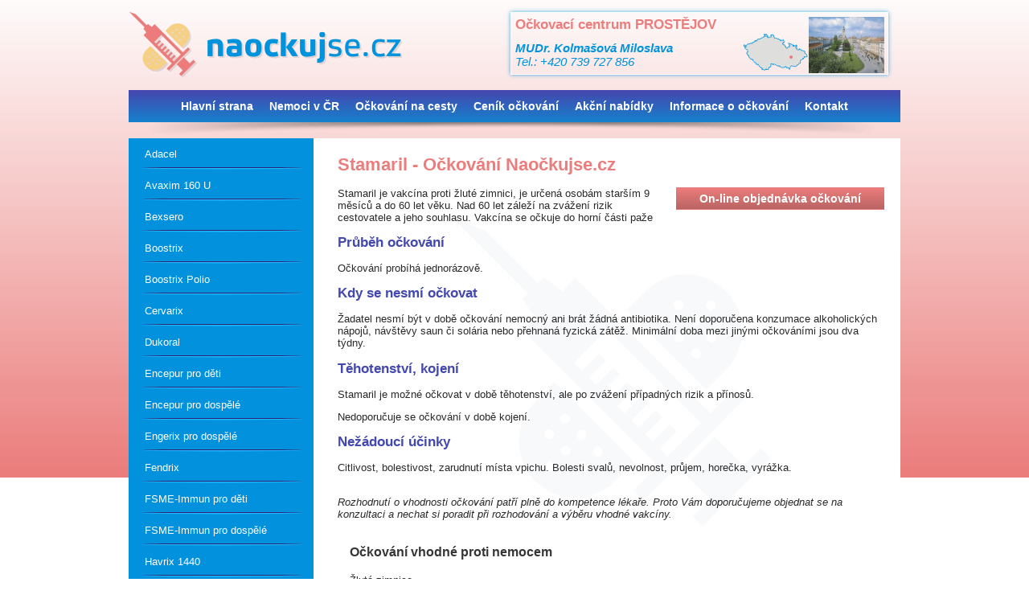

--- FILE ---
content_type: text/html
request_url: http://naockujse.cz/vakcina/stamaril/
body_size: 3974
content:
<!DOCTYPE html PUBLIC "-//W3C//DTD XHTML 1.0 Transitional//EN" "http://www.w3.org/TR/xhtml1/DTD/xhtml1-transitional.dtd">
<html xmlns="http://www.w3.org/1999/xhtml" xml:lang="cs">
<head>
<title>Stamaril - Očkování Naočkujse.cz</title>
<meta http-equiv="X-UA-Compatible" content="IE=edge" />
<meta http-equiv="Content-Language" content="cs-cz" />
<meta http-equiv="Content-Type" content="text/html; charset=windows-1250" />
<meta name="Author" content="webSEO.cz, www.webseo.cz" />
<meta name="Keywords" content="Stamaril - Očkování Naočkujse.cz" />
<meta name="Description" content="Stamaril - Očkování Naočkujse.cz" />
<meta name="Robots" content="index, follow" />
<meta name="viewport" content="width=device-width, initial-scale=1.0" />
<meta name="Copyright" content="Martin Veselovský" />
<meta name="google-site-verification" content="LOdPDjDA2zVlzXIZ5aLPHRtDtn6VYM1LYndK465fbaY" />
<link rel="stylesheet" type="text/css" href="/files/css/styles.css?t=1768453736" media="all" />
<link rel="shortcut icon" href="/files/images/icon.png" />
<script type="text/javascript" src="/files/js/functions.js"></script>
<script type="text/javascript" src="/files/js/jquery-1.10.2.js"></script>
<script type="text/javascript" src="//ajax.googleapis.com/ajax/libs/jquery/1.8.2/jquery.min.js"></script>
<script type="text/javascript" src="/files/js/jquery.bxslider.min.js"></script>
<link href="/files/jquery.bxslider.css" rel="stylesheet" />
<script type="text/javascript">
$(document).ready(function(){
  $('.bxslider').bxSlider({
     auto:true,
     mode:"fade",
     speed:1000,
     pause:3000,
     randomStart:true,
     hideControlOnEnd:true,
     useCSS:true,
     pager:false,
     controls:false,
     tickerHover:true,
     autoHover:true,
  });
  $('#menuResponsive').click(function(){
          $('.menuItemResp').toggleClass('menuItemRespOn');
  })
});
</script>
<!-- Google analytics -->
<script>
  (function(i,s,o,g,r,a,m){i['GoogleAnalyticsObject']=r;i[r]=i[r]||function(){
  (i[r].q=i[r].q||[]).push(arguments)},i[r].l=1*new Date();a=s.createElement(o),
  m=s.getElementsByTagName(o)[0];a.async=1;a.src=g;m.parentNode.insertBefore(a,m)
  })(window,document,'script','//www.google-analytics.com/analytics.js','ga');

  ga('create', 'UA-43437044-1', 'naockujse.cz');
  ga('send', 'pageview');

</script>
</head>
<body>
<div id="page">
     <div id="all" class="container">
          <div id="header">
               <a href="/" title="Očkování Naočkujse.cz"><img id="logo" src="/files/images/logo.png" alt="logo Naočkujse.cz" /></a>
               <ul class="bxslider">
                                        <li>
                         <div class="bannerMesta">
                              <a href="/kontakt/">
                              <img src="/ockovaci-mista/olomouc.png" alt="olomouc" style="position:absolute;right:20px;" />
                              <strong>Očkovací centrum OLOMOUC</strong>
                              <em><b>MUDr. Červinková Lenka</b><br />
                              Tel.: +420 739 727 856</em>
                              </a>
                         </div>
                    </li>
                    <li>
                         <div class="bannerMesta">
                              <a href="/kontakt/">
                              <img src="/ockovaci-mista/hranice.png" alt="olomouc" style="position:absolute;right:20px;" />
                              <strong>Očkovací centrum HRANICE</strong>
                              <em><b>MUDr. Martin Jurčo</b><br />
                              Tel.: +420 739 727 856</em>
                              </a>
                         </div>
                    </li>
                    <li>
                         <div class="bannerMesta">
                              <a href="/kontakt/">
                              <img src="/ockovaci-mista/prostejov.png" alt="prostejov" style="position:absolute;right:20px;" />
                              <strong>Očkovací centrum PROSTĚJOV</strong>
                              <em><b>MUDr. Kolmašová Miloslava</b><br />
                              Tel.: +420 739 727 856</em>
                              </a>
                         </div>
                    </li>
                    <li>
                         <div class="bannerMesta">
                              <a href="/kontakt/">
                              <img src="/ockovaci-mista/krnov.png" alt="krnov" style="position:absolute;right:20px;" />
                              <strong>Očkovací centrum KRNOV</strong>
                              <em><b>MUDr. Zuzana Rašková</b><br />
                              Tel.: +420 739 727 856</em>
                              </a>
                         </div>
                    </li>
                    <li>
                         <div class="bannerMesta">
                              <a href="/kontakt/">
                              <img src="/ockovaci-mista/ostrava.png" alt="ostrava" style="position:absolute;right:20px;" />
                              <strong>Očkovací centrum OSTRAVA</strong>
                              <em><b>MUDr. Pavel Piatkovský</b><br />
                              Tel.: +420 739 727 856</em>
                              </a>
                         </div>
                    </li>
               </ul>
               <div class="cleaner"></div>
               <ul id="nav">
                    <li id="menuResponsive">
                         <a href="#">NABÍDKA <img src="/files/images/resp-menu.png" alt="" /></a></li>
                    <li class="menuItemResp"><a href="/" title="Hlavní strana">Hlavní strana</a></li><li class="menuItemResp"><a href="/nemoci-v-cr" title="Nemoci v ČR">Nemoci v ČR</a></li><li class="menuItemResp"><a href="/ockovani-na-cesty" title="Očkování na cesty">Očkování na cesty</a></li><li class="menuItemResp"><a href="/cenik-ockovani" title="Ceník očkování">Ceník očkování</a></li><li class="menuItemResp"><a href="/akcni-nabidky" title="Akční nabídky">Akční nabídky</a></li><li class="menuItemResp"><a href="/informace-o-ockovani" title="Informace o očkování">Informace o očkování</a></li><li class="menuItemResp"><a href="/kontakt" title="Kontakt">Kontakt</a></li>               </ul>
          </div>
          <div id="content2">
          <div id="cIN">
               <div id="content2in">
                    <div id="cInL">
                         <div id="lMenu"><ul id="menuLeft"><li><a href="/vakcina/adacel/" title="Adacel">Adacel</a></li><li><a href="/vakcina/avaxim-160-u/" title="Avaxim 160 U">Avaxim 160 U</a></li><li><a href="/vakcina/bexsero/" title="Bexsero">Bexsero</a></li><li><a href="/vakcina/boostrix/" title="Boostrix">Boostrix</a></li><li><a href="/vakcina/boostrix-polio/" title="Boostrix Polio">Boostrix Polio</a></li><li><a href="/vakcina/cervarix/" title="Cervarix">Cervarix</a></li><li><a href="/vakcina/dukoral/" title="Dukoral">Dukoral</a></li><li><a href="/vakcina/encepur-pro-deti/" title="Encepur pro děti">Encepur pro děti</a></li><li><a href="/vakcina/encepur-pro-dospele/" title="Encepur pro dospělé">Encepur pro dospělé</a></li><li><a href="/vakcina/engerix-pro-dospele/" title="Engerix pro dospělé">Engerix pro dospělé</a></li><li><a href="/vakcina/fendrix/" title="Fendrix">Fendrix</a></li><li><a href="/vakcina/fsme-immun-pro-deti/" title="FSME-Immun pro děti">FSME-Immun pro děti</a></li><li><a href="/vakcina/fsme-immun-pro-dospele/" title="FSME-Immun pro dospělé">FSME-Immun pro dospělé</a></li><li><a href="/vakcina/havrix-1440/" title="Havrix 1440">Havrix 1440</a></li><li><a href="/vakcina/havrix-720/" title="Havrix 720">Havrix 720</a></li><li><a href="/vakcina/hiberix/" title="Hiberix">Hiberix</a></li><li><a href="/vakcina/imovax-polio/" title="Imovax Polio">Imovax Polio</a></li><li><a href="/vakcina/ixiaro/" title="Ixiaro">Ixiaro</a></li><li><a href="/vakcina/meningococcal-a-c/" title="Meningococcal A+C">Meningococcal A+C</a></li><li><a href="/vakcina/menjugate/" title="Menjugate">Menjugate</a></li><li><a href="/vakcina/menveo/" title="Menveo">Menveo</a></li><li><a href="/vakcina/neisvac-c/" title="NeisVac-C">NeisVac-C</a></li><li><a href="/vakcina/pneumo-23/" title="Pneumo 23">Pneumo 23</a></li><li><a href="/vakcina/prevenar-13/" title="Prevenar 13">Prevenar 13</a></li><li><a href="/vakcina/priorix/" title="Priorix">Priorix</a></li><li><a href="/vakcina/priorix-tetra/" title="Priorix-Tetra">Priorix-Tetra</a></li><li><a href="/vakcina/rotarix/" title="Rotarix">Rotarix</a></li><li><a href="/vakcina/rotateq/" title="RotaTeq">RotaTeq</a></li><li><a href="/vakcina/silgard/" title="Silgard">Silgard</a></li><li><a href="/vakcina/stamaril/" title="Stamaril">Stamaril</a></li><li><a href="/vakcina/tetanol-pur/" title="Tetanol Pur">Tetanol Pur</a></li><li><a href="/vakcina/twinrix-pro-deti/" title="Twinrix pro děti">Twinrix pro děti</a></li><li><a href="/vakcina/twinrix-pro-dospele/" title="Twinrix pro dospělé">Twinrix pro dospělé</a></li><li><a href="/vakcina/typhim-vi/" title="Typhim VI">Typhim VI</a></li><li><a href="/vakcina/varilrix/" title="Varilrix">Varilrix</a></li><li><a href="/vakcina/vaxigrip/" title="Vaxigrip">Vaxigrip</a></li><li><a href="/vakcina/verorab/" title="Verorab">Verorab</a></li><li><a href="/vakcina/zostavax/" title="Zostavax">Zostavax</a></li></div>                         <img src="/files/images/stinek.png" alt="" />
                         <br><br><br>
                         <div id="lInfo">
                             <span class="titleUvod">Potřebujte poradit?</span><br><br>
                             Objednejte se na konzultaci s odborníkem.<br><br>
                             <a href="/objednavka/?konzultace" title="objednávka" class="obj">On-line objednávka</a>
                              <p style="text-align:center;"><img src="/files/images/hr.png" alt="" /></p>
                              <span class="titleUvod">Novinky e-mailem</span><br><br>
                              Aktuální informace o očkování a nemocech. <br><br>
                              <form method="post" action="/novinky/"><input type="text" name="email" class="formField" size="13" /> <input type="submit" class="formBtn" value="Přihlásit" /></form>   
                         </div>
                         <img src="/files/images/stinek.png" alt="stin" />
                    </div>
                    <div id="cInR">
                         <h1>Stamaril - Očkování Naočkujse.cz</h1>
                         <a href="/objednavka/?vakcina=28" title="" class="obj" id="objR">On-line objednávka očkování</a><p>Stamaril je vakcína proti žluté zimnici, je určená osobám starším 9 měsíců a do 60 let věku. Nad 60 let záleží na zvážení rizik cestovatele a jeho souhlasu. Vakcína se očkuje do horní části paže</p>
<h2>Průběh očkování</h2>
<p>Očkování probíhá jednorázově.</p>
<h2>Kdy se nesmí očkovat</h2>
<p>Žadatel nesmí být v&#160;době očkování nemocný ani brát žádná antibiotika. Není doporučena konzumace alkoholických nápojů, návštěvy saun či solária nebo přehnaná fyzická zátěž. Minimální doba mezi jinými očkováními jsou dva týdny.</p>
<h2>Těhotenství, kojení</h2>
<p>Stamaril je možné očkovat v&#160;době těhotenství, ale po zvážení případných rizik a přínosů.</p>
<p>Nedoporučuje se očkování v&#160;době kojení.</p>
<h2>Nežádoucí účinky</h2>
<p>Citlivost, bolestivost, zarudnutí místa vpichu. Bolesti svalů, nevolnost, průjem, horečka, vyrážka.</p><br><em>Rozhodnutí o vhodnosti očkování patří plně do kompetence lékaře. Proto Vám doporučujeme objednat se na konzultaci a nechat si poradit při rozhodování a výběru vhodné vakcíny.</em><br><br><h3>Očkování vhodné proti nemocem</h3><a href="/nemoc/zluta-zimnice/" class="kz">Žlutá zimnice</a>                    </div>
                    <div class="cleaner"></div>
               </div>
               </div>
          </div>
          <div id="footer">
               <div id="fR">
                    <br>
                    <a href="/" title=""><img src="/files/images/footerLogo.png" alt="logo naočkujse" /></a>
               </div>
               <div id="fL">
                    <b>&copy; 2026 Naockujse.cz</b><br>
                    Očkování a cestovní medicína</b> <br>
                    Všechna práva vyhrazena.<br><br>
                    
                    Sídlo: 8.května 18, 77900 Olomouc, IČ: 88726363<br>
                    Telefon: 739 727 856 | E-mail: <a href="mailto:info@naockujse.cz" title="">info@naockujse.cz</a><br /><br />
                    
                    <a href="http://www.webseo-optimalizace.cz/tvorba-www-stranek/" style="text-decoration:none;" title="Tvorba www stránek, Olomouc, Hranice, Přerov">Tvorba webových stránek</a> - <a href="http://www.webseo-optimalizace.cz/" title="SEO optimalizace webu" style="text-decoration:none;">webSEO.cz</a>
               </div>
               <div class="cleaner"></div>
          </div>
     </div>
</div>
<!--Start of Tawk.to Script-->
<script type="text/javascript">
var Tawk_API=Tawk_API||{}, Tawk_LoadStart=new Date();
(function(){
var s1=document.createElement("script"),s0=document.getElementsByTagName("script")[0];
s1.async=true;
s1.src='https://embed.tawk.to/568f7deb61001a157dd120ef/default';
s1.charset='UTF-8';
s1.setAttribute('crossorigin','*');
s0.parentNode.insertBefore(s1,s0);
})();
</script>
<!--End of Tawk.to Script-->
<script type="text/javascript">
/* <![CDATA[ */
var seznam_retargeting_id = 14666;
/* ]]> */
</script>
<script type="text/javascript" src="//c.imedia.cz/js/retargeting.js"></script>
</body>
</html> 

--- FILE ---
content_type: text/css
request_url: http://naockujse.cz/files/css/styles.css?t=1768453736
body_size: 2181
content:
html, body {
	font-family: Verdana, Geneva, Arial, Helvetica, sans-serif;
	font-size: 13px;
	margin: 0px;
	padding: 0px;
	color: #2A2A2A;
	background: white url(../images/bg.jpg) repeat-x center -16px;
}
#page {

}
#all {
	position: relative;
	text-align: center;
}
.container {
	max-width: 960px;
	margin: 0px auto;
	text-align: left !important;
	overflow: visible;
	width: 100%;
}
.cleaner {
	clear: both;
	height: 0px;
	margin: 0px;
	padding: 0px;
	visibility: hidden;
}
a img {
	border: none;
}
a {
	color: #2A2A2A;
}
a:hover {
	text-decoration:none;
}
#logo {
	margin: 15px 0;
}
#nav {
	background: url(../images/bgMenu.jpg) center top;
	text-align: center;
	margin: 0;
	padding: 0;
}
#nav li {
	display: inline;
	position:relative;
	z-index: 100;
}
#nav li a {
	text-decoration: none;
	color: white;
	line-height: 40px;
	font-weight: bold;
	padding: 0 10px;
	font-size: 14px;
}
#nav li a:hover {
	color: yellow;
}
#banner {
	background: url(../images/banner.png) no-repeat center top;
	height: 469px;
	width: 960px;
	position: relative;
}
#maskot {
	background: url(../images/maskot.png) no-repeat center top;
	height: 319px;
	width: 244px;
	position: absolute;
	top: -25px;
	left: 35px;
}
#nemociUvod {
	position: relative;
	top: 180px;
	float: right;
	margin-right: 45px;
	height: 60px;
	width: 532px;
	background: White;
	opacity:0.6;
filter:alpha(opacity=40);
padding: 5px;
}
#nemociUvod,#nemociUvod a {
	color:#2A2A2A;
	text-decoration: none;
	font-size: 12px;
	line-height: 19px;
}
#nemociUvod a:hover {
	text-decoration: underline;
}

#uvodInfo {
	width: 940px !important;
	height: 147px;
	top: 215px;
	position: relative;
	margin: 0px auto;
	text-align: center;
	clear: both;
}
#ai,#ci {
	height: 147px;
	width: 50%;
	float: left;
	position: relative;
	color: white;
}
.titleUvod {
	font-size: 18px;
}
.tel {
	color: Yellow;
	font-size: 25px;
}
.obj {
	font-size: 14px;
	text-decoration: none;
	display: block !important;
	background: url(../images/bgObj.png) repeat-x center top;
	border-top: 1px solid #EB7C7B;
	border-bottom: 1px solid #EB7C7B;
	padding: 5px 12px;
	width: 160px;
	font-weight: bold;
	margin: 0 auto;
	color: white;
	text-align:center;
	cursor: pointer;
}
select {
	border: 1px solid #29568A;
}
.obj:hover {
	color: yellow;
}


#cL {
	float: left;
	width: 300px;
}
#cR {
	float: right;
	width: 600px;
}
.liC {
	vertical-align: middle;
	margin: 3px 5px;
}
.licb {
	color: #0A88D7;
}
#infoCL {
	background: url(../images/info.png) no-repeat center top;
	width: 320px;
}
#infoCLin {
	background: #383431;
	min-height: 150px;
	_height: 150px;
	width: 277px;
	float: right;
	color: white;
	font-size: 12px;
	padding: 10px ;
}
#text {
	text-align: right;
	color: White;
	padding: 50px 15px 25px 0;
	font-size: 15px;
	display: block;
}


#footer {
	background: url(../images/footer.png) no-repeat center top;
	padding:30px 0px;
	font-size: 11px;
	margin-top: 40px;
}
#fL {
	float: left;
	width: 70%;
}
#fR {
	float: right;
	width: 30%;
	text-align: right;
}
#content2 {
	background: url(../images/footer.png) no-repeat center top;
	padding-top: 20px;
}
#content2in {
	background: white;
}
#cInL {
	float: left;
	width: 230px;
}
#cInR {
	float: right;
	width: 680px;
	padding: 20px;
	background: white url(../images/bigInj.png) no-repeat center 100px;
	min-height: 550px;
	_height: 550px;
	text-align: left !important;
}
#lMenu {
	background: #0291DD url(../images/leftMenu.jpg) repeat-x bottom center;
}
#menuLeft {
	margin: 0;
	padding: 0;
}
#menuLeft li {
	list-style: none;
	
}
#menuLeft li a {
	color: White;
	text-decoration: none;
	font-size: 13px;
	display: block;
	background: url(../images/lib.png) no-repeat bottom center;
	padding: 12px 20px;
} 
#menuLeft li a:hover {
	color: yellow;
} 
.lastLm {
	background: none !important;
}
.leftPi {
	margin: 0;
	padding: 10px 5px;
	color: white;
	font-weight: bold;
	font-size: 12px;
}

#lInfo {
	background: #C1C1C1 url(../images/leftInfo.jpg) repeat-x bottom center;
	padding: 15px;
}
#objR {
	float: right;
	width: 235px;
	margin: 0 0 20px 20px;
}
h1 {
	color: #EB7D7C;
	margin: 0 0 15px 0;
	font-size: 22px;
}
.subM {
	color: white;
	padding: 15px 15px 0 15px;
	min-height: 200px;
	_height: 200px;
	text-align: center;
	font-size: 15px;
}
.subM a {
	color: white;
	fo
}



	
	
	
	
.formField{
	border: 1px solid rgb(41,86,138);
	font-family: Verdana, Geneva, Arial, Helvetica, sans-serif;
	font-size: 13px;
	background: white;
	color: rgb(41,86,138);
	padding: 1px;
}
.formBtn:hover {
	color: yellow;
}
.formBtn {
	cursor: pointer;
	font-size: 13px;
	border: none;
	background: url(../images/bgBtn.png) repeat-x center top;
	border-top: 1px solid #EB7C7B;
	color: white;
	border-bottom: 1px solid #EB7C7B;
}
/* REPORTS */
.reportImage {
	padding-right: 10px;
	vertical-align: middle;
}
.reportBox {
	line-height: 40px;
	text-align: center;
	font-weight: bold;
	font-size: 14px;
	width: 380px;
	margin: 0px auto;
	color: Black;
}
#ok {
	border: 1px dashed green;
	background-color: #D7FFD8;
}
#err {
	border: 1px dashed red;
	background-color: #FFD7D7;
}


.gal {
    display: table;
    float: left;
    height: 170px;
    width: 180px;
}
#galerie {
    text-align: center;
    width: 100%;
}
.galItem {
    display: table-cell;
    text-align: center;
    vertical-align: middle;
}
.galItem img {
	    border: 1px solid #BB2E7D;
    box-shadow: 0 8px 6px -6px black;
    padding: 2px;
}
.kz {
	display: list-item;
	float: left;
	width: 300px;
	margin-left: 15px;
	line-height: 20px;
}
#cenaT {
	float: right;
	font-size: 15px;
	font-weight: bold;
	padding:10px;
	border: 1px solid gray;
}

h2 {
	font-size: 17px;
	color:#4449AF;
}
h3 {
	font-size: 16px;
	color: #363636;
	margin-left: 15px;
}
h4 {
	font-size: 15px;
	color: #363636;
	margin-left: 5px;
}
.nem a {
	font-size: 15px;
	font-weight: bold;
}
.nem {
	margin-top: 40px;
	padding-left: 10px;
}
.nemVak {
	border-bottom: 1px solid #E3E3E3;
	padding: 5px 5px 5px 20px;
	margin-bottom: 25px;
}

#menuResponsive {
	display: none !important;
}
#menuResponsive a img {
	vertical-align: middle;
}


@media screen and (max-width: 959px) {
	#fR {
		float: none;
		width: 100%;
		text-align: center;
	}
	#fL {
		float: none;
		width: 100%;
		text-align: center;
	}
	#logo {
		display: block;
		margin: 0 auto;
	}
	#cR, #cInR {
		width: 100%;
		float: none;
		padding: 0;
	}
	#cL, #cInL {
		max-width: 320px;
		float: none;
		width: 100%;
		margin: 0 auto;
	}
	
	#infoCL {
		width: 100%;
	}
	#infoCLin{
		width: calc(100% - 43px);
	}
	h1 {
		float: none !important;
	}
	#nav {
		background: #0093DD;
	}
	#nav li a {
		display: inline-block;
	}
	#cIN {
		padding: 5px;
	}
	#banner {
		width: 100%;
		height: 469px;
		background: rgba(0, 0, 0, 0) url("../images/banner.png") no-repeat scroll center top;
		background-size: cover;
	}
	#nemociUvod {
		height: auto;
		margin-right: 10px;
		width: 60%;
	}
	#nemociUvod a {
		font-size: 11px;
	}
	#uvodInfo {
		width: 100% !important;
	}
	#maskot {
		background-size: cover;
		top: 50px;
		width: 150px;
		height: 200px;
		left: 10px;
	}
	.titleUvod {
		font-size: 16px;
	}
}
@media screen and (max-width: 620px) {
	#cR {
		width: 100%;
	}
	h1 {
		font-size: 17px;
	}
	.menuItemResp {
		display: none !important;
	}
	.menuItemRespOn{
		display: block !important;
	}
	#menuResponsive {
		display: block !important;
	}
	#menuResponsive a {
		font-size: 17px !important;
	}
}

@media screen and (max-width: 500px) {
	h1 {
		font-size: 15px;
	}
	#infoCL #text {
		display: none;
	}
	#infoCLin{
		float: none;
	}
	#infoCL {
		background: none;
	}
	#logo {
		max-width: 90%;
		margin-top: 5px;
	}
	.titleUvod {
		font-size: 12px;
	}
	#uvodInfo {
		bottom: 20px;
	}
	#nemociUvod {
		height: auto;
		margin-right: 0px;
		width: 95%;
	}
	.tel {
		font-size: 15px;
	}
	#ci .formField {
		width: 75%;
	}
	.obj {
		width: 70%;
		font-size: 10px;
	}
	#cInR img {
		display:block;
		float: none;
		max-width: 100%;
	}
}

--- FILE ---
content_type: text/css
request_url: http://naockujse.cz/files/jquery.bxslider.css
body_size: 459
content:
.bx-wrapper {
	position: relative;
	margin: 0;
	float:right;
	*zoom: 1;
	width: 500px;
}
.bxslider {
	margin: 0;
	padding: 0;
}
.bx-viewport {
	width: 500px !important;
	height: 100px !important;
	overflow: visible;
}
.bannerMesta a {
	text-decoration:none;
}
.bannerMesta {
	margin: 15px;
	border: 1px solid white;
	font-size: 17px;
	padding: 5px 5px 7px 5px;
	-webkit-box-shadow: 0px 0px 5px 0px rgba(0, 147, 221, 0.75);
   -moz-box-shadow:    0px 0px 5px 0px rgba(0, 147, 221, 0.75);
   box-shadow:         0px 0px 5px 0px rgba(0, 147, 221, 0.75);
}
.bannerMesta strong {
	color: #EB7D7C;
	display: block;
	padding-bottom: 10px;
}
.bannerMesta em {
	font-size: 15px;
	color: #0093DD;
}

@media screen and (max-width: 960px) {
	.bx-wrapper, .bx-viewport {
		max-width: 500px;
		width: 100% !important;
		text-align: center;
		margin: 0 auto;
		float: none;
	}
	.bannerMesta img {
		display: none;
	}
	.bannerMesta, .bannerMesta em {
		font-size: 13px !important;
	}
}

--- FILE ---
content_type: text/plain
request_url: https://www.google-analytics.com/j/collect?v=1&_v=j102&a=768645506&t=pageview&_s=1&dl=http%3A%2F%2Fnaockujse.cz%2Fvakcina%2Fstamaril%2F&ul=en-us%40posix&dt=Stamaril%20-%20O%C4%8Dkov%C3%A1n%C3%AD%20Nao%C4%8Dkujse.cz&sr=1280x720&vp=1280x720&_u=IEBAAAABAAAAACAAI~&jid=1578787573&gjid=1007842463&cid=1775833036.1768453738&tid=UA-43437044-1&_gid=87264968.1768453738&_r=1&_slc=1&z=558388374
body_size: -284
content:
2,cG-HR8ESV5FR3

--- FILE ---
content_type: application/javascript
request_url: http://naockujse.cz/files/js/functions.js
body_size: 541
content:
              
//jsou vyplneny vsechny udaje?
function checkForm(x) {
	var err = false;
	
	if (x.vyber.value == 0) {     
          document.getElementById('vyber').style.borderColor = '#EB7D7C';
          err = 'vyber';
     } else {
          document.getElementById('vyber').style.borderColor = '#29568A';
     }
     
     if (x.centrumo.value == 0) {   
          document.getElementById('centrumo').style.borderColor = '#EB7D7C';
          err = 'centrumo';
     } else {
          document.getElementById('centrumo').style.borderColor = '#29568A';
     }
	
	if (!trim(x.datnar.value)) {     
          document.getElementById('datnar').style.borderColor = '#EB7D7C';
          err = 'datnar';
     } else {
          document.getElementById('datnar').style.borderColor = '#29568A';
     }
	
	if (!trim(x.telefon.value)) {     
          document.getElementById('telefon').style.borderColor = '#EB7D7C';
          err = 'telefon';
     } else {
          document.getElementById('telefon').style.borderColor = '#29568A';
     }
     
     if (!isMail()) {     
          document.getElementById('email').style.borderColor = '#EB7D7C';
          err = 'email';
     } else {
          document.getElementById('email').style.borderColor = '#29568A';
     }
	
	if (!trim(x.prijmeni.value)) {     
          document.getElementById('prijmeni').style.borderColor = '#EB7D7C';
          err = 'prijmeni';
     } else {
          document.getElementById('prijmeni').style.borderColor = '#29568A';
     }
	
	if (!trim(x.jmeno.value)) {     
          document.getElementById('jmeno').style.borderColor = '#EB7D7C';
          err = 'jmeno';
     } else {
          document.getElementById('jmeno').style.borderColor = '#29568A';
     }

	
	if (err) {document.getElementById(err).focus(); return false;}
     
}
function refreshCaptcha() {
     document.getElementById('captcha').src = document.getElementById('captcha').src+'#';
}
function isMail(){
	inp=trim(document.objednavka.email.value);
	email=/^.+@.+\..{2,4}$/
	if (email.test(inp)==true) {
		return true;
	}
	else {
		return false;
	}
}

//trim white spaces
function trim(name) {
     return name.replace(/^\s+|\s+$/g, '');
}





